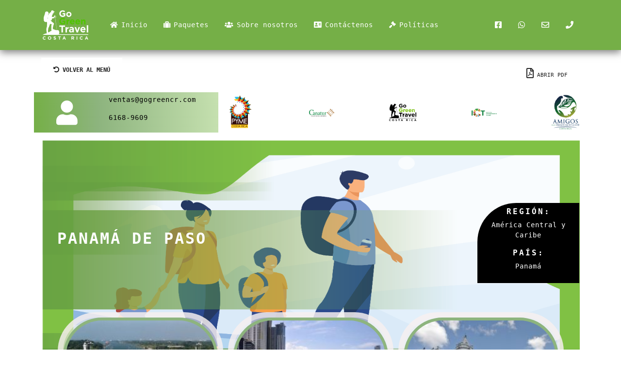

--- FILE ---
content_type: text/html; charset=UTF-8
request_url: https://ticosdeviaje.com/paquetes/catalogo/tour/paquete-a-panama
body_size: 7647
content:
<!DOCTYPE html>
<html lang="en">

<head>
			<!-- Google Tag Manager -->
		<script>
			(function(w, d, s, l, i) {
				w[l] = w[l] || [];
				w[l].push({
					'gtm.start': new Date().getTime(),
					event: 'gtm.js'
				});
				var f = d.getElementsByTagName(s)[0],
					j = d.createElement(s),
					dl = l != 'dataLayer' ? '&l=' + l : '';
				j.async = true;
				j.src =
					'https://www.googletagmanager.com/gtm.js?id=' + i + dl;
				f.parentNode.insertBefore(j, f);
			})(window, document, 'script', 'dataLayer', 'GTM-NMXDKN6');
		</script>
		<!-- End Google Tag Manager -->
		<meta charset="UTF-8">
		<title itemprop="name">Viaja a Panamá con Ticos de Viaje | Ticos de Viaje</title>
		<meta name="viewport" content="width=device-width, initial-scale=1.0">
		<meta name="author" content="" />
		<meta name="description" content="Encuentra aquí los paquetes de viajes más completos a Panamá, que cumplen con todas tus necesidades, hotel incluido, actividades turísticas y más.">
		<link rel="canonical" href="https://ticosdeviaje.com/paquetes/catalogo/tour/paquete-a-panama" />
		<meta name="twitter:title" content="Viaja a Panamá con Ticos de Viaje | Ticos de Viaje" />
		<meta name="twitter:description" content="Encuentra aquí los paquetes de viajes más completos a Panamá, que cumplen con todas tus necesidades, hotel incluido, actividades turísticas y más." />
		<meta name="twitter:card" content="Encuentra aquí los paquetes de viajes más completos a Panamá, que cumplen con todas tus necesidades, hotel incluido, actividades turísticas y más." />
		<meta property="og:url" content="https://ticosdeviaje.com/paquetes/catalogo/tour/paquete-a-panama" />
		<meta property="og:type" content="website" />
		<meta property="og:title" content="Viaja a Panamá con Ticos de Viaje | Ticos de Viaje" />
		<meta property="og:description" content="Encuentra aquí los paquetes de viajes más completos a Panamá, que cumplen con todas tus necesidades, hotel incluido, actividades turísticas y más." />
		<meta property="og:image" content="https://ticosdeviaje.com/paquetes/public/imagenes-paquetes/panama-econonico-1.jpg" />
	
	<!-- Colores globales -->
	<link rel="stylesheet" href="/paquetes/public/css/css_variables.css">

	<link rel="stylesheet" href="https://bootswatch.com/4/lux/bootstrap.min.css">
	<link rel="stylesheet" href="/paquetes/public/css/principal.css">
	<link rel="stylesheet" href="/paquetes/public/fontawesome/css/all.css">
	<!-- Link de libreria de datatables -->
	<link rel="stylesheet" type="text/css" href="https://cdn.datatables.net/w/bs4/dt-1.10.18/datatables.min.css" />
	<link rel="stylesheet" href="/paquetes/public/css/menu.css">
	<link rel="stylesheet" href="/paquetes/public/css/menu-responsive.css">

	<link rel="icon" type="image/png" sizes="16x16" href="/paquetes/public/img/favicon-16x16.png">
</head>

<body>
	<!-- Google Tag Manager (noscript) -->
	<noscript><iframe src="https://www.googletagmanager.com/ns.html?id=GTM-NMXDKN6" height="0" width="0" style="display:none;visibility:hidden"></iframe></noscript>
	<!-- End Google Tag Manager (noscript) -->
	<header>
		<div class="smm">
			<div class="container">
				<div class="smm__container js-smm-container">
					<h1 class="smm__logo-wrapper"><a href="/paquetes/catalogo"><img src="/paquetes/public/img/logo.png" alt="Logo" width="100"></a></h1>
					<button class="btn btn-default smm__toggle js-smm-toggle visible-xs-block visible-sm-block"><i class="fa fa-bars"></i></button>
					<nav class="smm__collapse">

													<ul class="smm__primary-menu">
								<li><a href="https://ticosdeviaje.com/"><i class="fa fa-home"></i>Inicio</a></li>
								<li><a href="/paquetes/catalogo"><i class="fa fa-suitcase"></i>Paquetes</a></li>
								<li><a href="/paquetes/nosotros"><i class="fa fa-users"></i>Sobre nosotros</a></li>
								<li><a href="/paquetes/contactenos"><i class="fa fa-address-card"></i>Contáctenos</a></li>
								<li><a href="/paquetes/politicas"><i class="fa fa-gavel"></i>Políticas</a></li>
							</ul>
							<ul class="smm__secondary-menu">
								<li><a href="https://www.facebook.com/TicosdeViaje/" target="_blank" ><i class="fab fa-facebook-square"></i></a></li>
								<li><a href="https://api.whatsapp.com/send?phone=50661689609&text=Consulta%sobre%un%paquete" target="_blank"><i class="fab fa-whatsapp"></i></a></li>
								<li><a href="mailto:ventas@gogreencr.com" target="_blank"><i class="far fa-envelope"></i></a></li>
								<li><a href="tel:+50622587878" target="_blank"><i class="fas fa-phone"></i></a></li>
							</ul>
												</nav>
				</div>
			</div>
		</div>
	</header>

	<div class="container">
		<div class="row">
			<!-- <div class="col-sm-1"></div> -->
			<div class="col-sm-12">
				<link rel="stylesheet" href="/paquetes/public/css/paquete.css">
<link rel="stylesheet" href="/paquetes/public/dist/owlcorousel/owl.carousel.css">
<link rel="stylesheet" href="/paquetes/public/dist/owlcorousel/owl.theme.default.min.css">
<link rel="stylesheet" href="https://cdnjs.cloudflare.com/ajax/libs/bootstrap-datepicker/1.9.0/css/bootstrap-datepicker.min.css">
<!-- Botones para volver y imprimir -->
<div class="form-row">
    <div class="col">
        <div class="btn-volver mt-3">
            <button class="btn btn-secondary btm-sm" id="btnVolver"><i class="fas fa-undo-alt"></i> Volver al menú</button>
        </div>
    </div>
    <div class="col">
        <div class="doc-word mt-1">
            <form class="form-work" target="_blank" action="/paquetes/Catalogo/exportarDoc" method="post">
                <input hidden type="text" name="id_paquete" value="103">
                <button type="submit" class="btn btn-secondary btm-sm"><i class="far fa-file-pdf"></i><small> Abrir PDF</small></button>
            </form>
        </div>
    </div>
</div>
<div class="header">
    <div class="row">
        <div class="col-sm-5 col-md-5 col-lg-4 hd-datos">
            <div class="flex-container">
                <i class="fas fa-user"></i>
            </div>
            <div class="flex-container">
                <p>ventas@gogreencr.com</p>
                <p>6168-9609</p>
            </div>
        </div>
        <div class="col-sm-7 col-md-7 col-lg-8  hd-imgs">
            <img src="/paquetes/public/img/logo-meic.png" alt="meic">
            <img src="/paquetes/img/logo-canatur.png" alt="canatur">
            <img src="/paquetes/img/gogreen.jpg" alt="gogreen">
            <img src="/paquetes/img/logo-ict.png" alt="ict">
            <img src="/paquetes/img/logo-adlpn.png" alt="adlpn">
        </div>
    </div>
</div>

<div class="fondo-principal mt-3">

    <h1>Panam&aacute; de Paso</h1>

    <div class="descript-destino">
        <h5>Región: </h5>
        <p>América Central y Caribe </p>
        <h5>País:</h5>
        <p>Panamá</p>
    </div>

    <!-- Carucel -->
    <div class="row carousel">
        <div class="col-sm-12">
            <div class="owl-carousel owl-theme">
                                    <div class="item-img">
                        <img class="imagen-carousel" src="/paquetes/public/imagenes-paquetes/124-1773-ciudad-de-panama.jpg" alt="124-1773-ciudad-de-panama.jpg">
                    </div>
                                    <div class="item-img">
                        <img class="imagen-carousel" src="/paquetes/public/imagenes-paquetes/124-1773-casco-antiguo.jpg" alt="124-1773-casco-antiguo.jpg">
                    </div>
                                    <div class="item-img">
                        <img class="imagen-carousel" src="/paquetes/public/imagenes-paquetes/124-1773-calzada-de-amador-(cuaseway).jpg" alt="124-1773-calzada-de-amador-(cuaseway).jpg">
                    </div>
                                    <div class="item-img">
                        <img class="imagen-carousel" src="/paquetes/public/imagenes-paquetes/124-1773-canal-de-panama.jpg" alt="124-1773-canal-de-panama.jpg">
                    </div>
                            </div>
        </div>
    </div>
</div>

<div class="titulos text-center">
    <div class="row">
        <div class="col-sm-6">
            <div class="linea-negra">
                <h3>DESTINOS TURÍSTICOS:</h3>
            </div>
            <div class="pais-destinos mt-3">
                                    <h3>Panamá</h3>
                    <h4>PAÍS: Panamá</h4>
                            </div>
        </div>
        <div class="col-sm-6">
            <div class="linea-negra">
                <h3>FECHAS DE VIAJE:</h3>
            </div>
            <div class="fechas mt-3">
                <h3>FECHA DE INICIO:</h3>
                <h4>2023-12-01</h4>
                <h3>FECHA FIN:</h3>
                <h4>2024-11-30</h4>
            </div>
        </div>
    </div>
</div>

<hr>

<div class="incluye fondo-trans p-3">
    <h3 class="titulo" style="width: 10em;">INCLUYE:</h3>
    <br>
    <div class="texto"><ul><li>Traslados aeropuerto - hotel - aeropuerto</li><li>01 noche de alojamiento en el hotel elegido</li><li>Desayunos diarios</li><li>Traslado de cortesía para compras en Multiplaza (sólo 1 vía)</li><li>Impuestos</li></ul></div>
</div>

<div class="no-incluye p-3">
    <h3 class="titulo" style="width: 11em;">NO INCLUYE:</h3>
    <br>
    <div class="texto"><ul><li>Boletos aéreos e impuestos aeroportuarios (*)</li><li>Asistencia al viajero (*)</li><li>Impuestos y servicios no mencionados.</li><li>Propinas.</li></ul><p>(*) Estos servicios son opcionales, si desea cotizarlos por favor contáctenos.</p></div>
</div>

<div class="programa-descriptivo fondo-trans p-3">
    <h3 class="titulo" style="width: 73%">PROGRAMA DESCRIPTIVO:</h3>
    <br>
    <div class="texto">
                    <br>
            <p>Día 1 Panam&aacute;: </p>
            <p>Recepción a su llegada al aeropuerto y traslado al hotel elegido. Alojamiento.</p>                    <br>
            <p>Día 2 Panam&aacute;: </p>
            <p>Desayuno en el hotel. Traslado de cortesía para compras en Multiplaza. Es uno de los centros comerciales más grandes y lujosos de la Ciudad de Panamá y también están las tiendas más exclusivas. A la hora oportuna, traslado al aeropuerto para abordar su vuelo de regreso a casa o conexión a otro destino.&nbsp;</p>            </div>
</div>

<div class="atractivos p-3">
    <h3 class="titulo" style="width: 11em;">ATRACTIVOS:</h3>
    <br>
    <div class="texto">
                    <h4>Ciudad de Panam&aacute;</h4>
            <p>Es la capital de la República de Panamá, de la provincia de Panamá y cabecera del distrito homónimo. Es la ciudad más grande y poblada del país, alcanzando oficialmente los 880 691 habitantes dentro de su municipio y 1 446 792 habitantes en su área metropolitana. Está localizada a orillas del golfo de Panamá, en el océano Pacífico, al este de la desembocadura del Canal de Panamá.</p>                    <h4>Casco Antiguo</h4>
            <p>El Casco Antiguo de Panamá, también conocido como Casco Viejo, es uno de esos lugares que llama mucho la atención tanto a los residentes como a los turistas que visitan Panamá. Este mágico lugar, encierra una gran cantidad de historia y de lugares fascinantes, que definitivamente no debes quedarte sin conocer.<br>Catalogada como una de las Top 10 mejores cosas para hacer en Ciudad de Panamá, visitar el Casco Antiguo te permitirá disfrutar de hermosos paisajes y de una oferta gastronómica que es considerada como una de las más amplias de la región, por su diversidad y mezcla.</p>                    <h4>Calzada de Amador (Cuaseway)</h4>
            <p>Construido en 1913, con rocas excavadas del Corte Culebra durante la construcción del Canal de Panamá, La Calzada de Amador une a la ciudad de Panamá con cuatro islas: Naos, Perico, Culebra y Flamenco. El sitio formaba parte de un conjunto militar estadounidense llamado “Fuerte Amador”, establecido para proteger la entrada al Canal de Panamá. Actualmente pueden observarse algunos de los vestigios de las instalaciones militares en dichas islas.</p>                    <h4>Canal de Panam&aacute;</h4>
            <p>Canal de Panamá. Canal de navegación, ubicado en Panamá, en el punto más angosto del Istmo de Panamá, entre el Mar Caribe y el Océano Pacífico. Inaugurado el 15 de agosto de 1914, ha acortado el tiempo de comunicación marítima interoceánica. Proporciona una vía de tránsito corta y relativamente barata. Estados Unidos y China son los principales usuarios del Canal.</p>            </div>
</div>

<hr>

<div class="precios  fondo-trans p-3">
    <h3 class="titulo" style="width: 10em;">PRECIOS:</h3>
            <br>
        <div class="texto">
            <h4>
                Lujo            </h4>
            <p>Sencillo ----- $285</p>
            <p>Doble ----- $188</p>
            <p>Triple ----- $174</p>
            <p>Niños ----- $126(3-11 años)</p>
        </div>
            <br>
        <div class="texto">
            <h4>
                Superior            </h4>
            <p>Sencillo ----- $244</p>
            <p>Doble ----- $168</p>
            <p>Triple ----- $155</p>
            <p>Niños ----- $121(3-11 años)</p>
        </div>
            <br>
        <div class="texto">
            <h4>
                Turista            </h4>
            <p>Sencillo ----- $223</p>
            <p>Doble ----- $134</p>
            <p>Triple ----- $151</p>
            <p>Niños ----- $121(3-11 años)</p>
        </div>
    </div>

<div class="condiciones p-3">
    <h3 class="titulo" style="width: 75%;">CONDICIONES GENERALES:</h3>
    <br>
    <div class="texto"><ul><li>Precios por persona en dólares americanos.</li><li>Suplemento pasajero viajando solo $35</li><li>Mínimo 2 pasajeros viajando juntos.</li><li>Traslados y excursiones en servicio compartido.</li><li>Puede aplicar suplemento en servicio de traslados, para vuelos llegando o saliendo en horarios nocturnos.</li><li>El traslado de cortesía a Multiplaza, se brindará dependiendo de la hora de salida del vuelo.</li><li>Trámites migratorios y requisitos sanitarios, son responsabilidad de cada pasajero.</li><li>Precios no aplican para temporada alta, fechas festivas o eventos especiales, tanto en país de origen como en destino.</li><li>Precios sujetos a disponibilidad y cambios sin previo aviso.</li><li>Otras restricciones pueden aplicar.</li></ul></div>
</div>


<!-- Boton de contactar -->
<div class="row boton-contactar">
    <div class="col-sm-12">
        <button id="btnContactar" type="button" class="btn btn-primary btn-lg btn-block mt-5">
            <h3>Contactar</h3>
        </button>
        <br>
    </div>
</div>

<!-- Formulario de contacto -->
<div class="modal" id="modal-cliente" tabindex="-1" role="dialog">
    <div class="modal-dialog" role="document">
        <!-- Modal content-->
        <div class="modal-content">
            <div class="modal-header">
                <button type="button" class="close" data-dismiss="modal">&times;</button>
                <h4 class="modal-title2">Panam&aacute; de Paso</h4>
            </div>
            <div class="modal-body2">
                <!-- Formulario de cliente -->
                <form class="form-cliente">
                    <div hidden class="datos-paquete">
                        <input type="text" id="idPaquete" name="idPaquete" value="103">
                    </div>
                    <div class="input-group mb-3">
                        <div class="input-group-prepend">
                            <span class="input-group-text"><i class="far fa-user"></i></span>
                        </div>
                        <input type="text" class="form-control" id="nombre" name="nombre" required placeholder="nombre + apellido">
                    </div>

                    <div class="input-group mb-3">
                        <div class="input-group-prepend">
                            <span class="input-group-text"><i class="fas fa-phone-alt"></i></span>
                        </div>
                        <input type="number" class="form-control" required id="telefono" name="telefono" pattern="[0-9]{9}" placeholder="teléfono" value="">
                    </div>

                    <div class="input-group mb-3">
                        <div class="input-group-prepend">
                            <span class="input-group-text">@</span>
                        </div>
                        <input type="email" class="form-control" required placeholder="Correo electrónico" id="correo" name="correo" value="" pattern="[a-zA-Z0-9_]+([.][a-zA-Z0-9_]+)*@[a-zA-Z0-9_]+([.][a-zA-Z0-9_]+)*[.][a-zA-Z]{1,5}">
                    </div>

                    <div class="form-row">
                        <div class="col-6">
                            <label for="adultos" class="input-group-text">Adultos > 18</label>
                            <input type="number" class="form-control" required id="adultos" name="adultos" min="0" pattern="^[0-9]+" placeholder="cantidad" value="0">
                        </div>

                        <div class="col-6">
                            <label for="adultos" class="input-group-text">Niños > 12</label>
                            <input type="number" class="form-control" required id="ninos" name="ninos" min="0" pattern="^[0-9]+" placeholder="cantidad" value="0">
                        </div>

                        <div class="col-6 mt-3">
                            <label for="adultos" class="input-group-text">Infantes < 2</label> <input type="number" class="form-control" min="0" pattern="^[0-9]+" id="infantes" name="infantes" required placeholder="cantidad" value="0">
                        </div>
                    </div>

                    <div class="row mt-3">
                        <div class="col-sm-6">
                            <div class="form-group">
                                <label class="input-group-text">Fecha Llegada</label>
                                <input type="date" class="form-control" required id="fechaLlegada" name="fechaLlegada" placeholder="fecha" value="">
                            </div>
                        </div>
                        <div class="col-sm-6">
                            <div class="form-group">
                                <span class="input-group-text">Fecha Salida</span>
                                <input type="date" class="form-control" required id="fechaSalida" name="fechaSalida" placeholder="fecha" value="">
                            </div>
                        </div>
                    </div>

                    <div class="form-group mb-3">
                        <label for="exampleTextarea" class="input-group-text"><span>Comentarios</span></label>
                        <br>
                        <textarea class="form-control" id="comentarios" name="comentarios" rows="4"></textarea>
                    </div>
                    <input type="submit" id="btnFormulario" class="btn btn-primary" value="Enviar">
                    <button type="button" class="btn btn-default" data-dismiss="modal">Cerrar</button>
                </form>
                <br>
                <div class="spiner-carga text-center mt-2">
                    <i class='fas fa-spinner fa-pulse' style='font-size:40px;color:#3ea404'></i>
                </div>
                <br>
            </div>
            <div class="modal-footer">
                <div class="" style="padding: 10px">
                    <a style="color:#3b5998 ; font-size:25px" href="https://www.facebook.com/TicosdeViaje/" target="_blank"><i class="fab fa-facebook-square"></i></a>
                    <a style="color:#00bb2d ; font-size:25px" href="https://api.whatsapp.com/send?phone=50661689609&text=Consulta%sobre%un%paquete" target="_blank"><i class="fab fa-whatsapp"></i></a>
                    <a style="color:gray; font-size:25px" href="mailto:ventas@gogreencr.com" target="_blank"><i class="far fa-envelope"></i></a>
                    <a style="color:blue; font-size:25px" href="tel:+50622587878" target="_blank"><i class="fas fa-phone"></i></a>
                </div>
            </div>
        </div>
    </div>
</div>

<!-- Col 8 cierre -->
</div>
<!-- <div class="col-sm-1"></div> -->

<!--row-->
</div>
<!--container-->
</div>

<footer class="footer text-center">
  <div class="container">
    <div class="row">
      <div class="col-md-4 mt-5">
        <a style="color:black" href="https://api.whatsapp.com/send?phone=50661689609&text=Consulta%sobre%un%paquete" target="_blank"><i class="fab fa-whatsapp"></i> 6168-9609</a><br>
        <a style="color:black" href="tel:+50622587878" target="_blank"><i class="fas fa-phone-alt"></i> 2258-7878 / 2258-2828</a><br>
        <a style="color:black" href="mailto:ventas@gogreencr.com" target="_blank"><i class="far fa-envelope"></i> ventas@gogreencr.com</a><br>
        <a style="color:black" href="ventasgogreencr@hotmail.com" target="_blank"><i class="fab fa-skype"></i> ventasgogreencr@hotmail.com</a><br>
      </div>
      <div class="col-md-8 mt-4">
        <img src="/paquetes/public/img/logo-meic.png" alt="meic">
        <img src="/paquetes/img/logo-canatur.png" alt="canatur">
        <img src="/paquetes/img/logo-ict.png" alt="ict">
        <img src="/paquetes/img/logo-adlpn.png" alt="adlpn">
      </div>
    </div>

    <div class="row">
      <div class="col-md-12">
        <div class="footer-copyright text-center py-3"> ©2026 Copyright:          <a href="https://ticosdeviaje.com/paquetes/"> ticosdeviajes/paquetes.com</a>
          <!-- <div class="mt-5">Imagenes hechas por <a href="https://www.flaticon.com/authors/freepik" title="Freepik">Freepik</a> de <a href="https://www.flaticon.com/" title="Flaticon">www.flaticon.com</a></div> -->
        </div>
      </div>
    </div>
  </div>
</footer>

<!-- <div class="footer">Pie de página</div> -->
<script src="https://code.jquery.com/jquery-3.4.1.min.js" integrity="sha256-CSXorXvZcTkaix6Yvo6HppcZGetbYMGWSFlBw8HfCJo=" crossorigin="anonymous"></script>
<script src="https://cdnjs.cloudflare.com/ajax/libs/popper.js/1.14.7/umd/popper.min.js" integrity="sha384-UO2eT0CpHqdSJQ6hJty5KVphtPhzWj9WO1clHTMGa3JDZwrnQq4sF86dIHNDz0W1" crossorigin="anonymous"></script>
<script src="https://stackpath.bootstrapcdn.com/bootstrap/4.3.1/js/bootstrap.min.js" integrity="sha384-JjSmVgyd0p3pXB1rRibZUAYoIIy6OrQ6VrjIEaFf/nJGzIxFDsf4x0xIM+B07jRM" crossorigin="anonymous"></script>
<!-- libreria de datable -->
<script type="text/javascript" src="https://cdn.datatables.net/w/bs4/dt-1.10.18/datatables.min.js"></script>
<script type="text/javascript" src="/paquetes/public/js/menu.js"></script>
<script src="https://unpkg.com/sweetalert/dist/sweetalert.min.js"></script>

</body>

</html><script src="/paquetes/public/js/paqueteCatalogo.js"></script>
<script src="/paquetes/public/js/contactenos.js"></script>
<script src="/paquetes/public/dist/owlcorousel/owl.carousel.js"></script>

<!-- cdn de datapicker -->
<script src="https://cdnjs.cloudflare.com/ajax/libs/bootstrap-datepicker/1.9.0/js/bootstrap-datepicker.min.js"></script>

--- FILE ---
content_type: text/css
request_url: https://ticosdeviaje.com/paquetes/public/css/css_variables.css
body_size: -193
content:
:root {
    --color-pri: #75af47;
    --color-sec: #8db47e;
  }
/* el viejo */
  /* 5E1419 */

--- FILE ---
content_type: text/css
request_url: https://ticosdeviaje.com/paquetes/public/css/principal.css
body_size: 1262
content:
/* @import url("https://fonts.googleapis.com/css?family=Roboto+Mono&display=swap"); */
body {
  background-image: url("/paquetes/public/img/avion.png");
  background-repeat: no-repeat;
  background-position: 100% 50%;
  background-attachment: fixed;
  color: #000 !important;
  font-family: "Roboto Mono", monospace;;
}

form {
  width: 80%;
  margin: auto;
  margin-top: 25px;
}

table {
  color: black !important;
  animation-name: fadeInOpacity;
  animation-iteration-count: 1;
  animation-timing-function: ease-in;
  animation-duration: 1.3s;
}

/* Scrollbar */

/* width */

::-webkit-scrollbar {
  width: 14px;
}

/* Track */

::-webkit-scrollbar-track {
  box-shadow: inset 0 0 5px grey;
  border-radius: 10px;
}

/* Handle */

::-webkit-scrollbar-thumb {
  background: var(--color-pri);
  border-radius: 10px;
}

/* Handle on hover */

::-webkit-scrollbar-thumb:hover {
  background: var(--color-sec);
}

/* fin scrollbar */

.btnInline {
  display: inline-block;
  font-size: 20px !important;
}

.card {
  background-color: rgba(255, 255, 255, 0.92) !important;
  width: 100%;
  margin: auto;
  color: #000;
  margin-top: 3%;
}

.logo {
  width: 100px;
}

.navbar-dark {
  background-color: var(--color-sec) !important;
}

.ver {
  cursor: pointer;
}

table {
  width: 100%;
}

a {
  color: green;
}

footer {
  color: #000;
  position: relative;
  left: 0;
  bottom: 0;
  height: 35%;
  width: 100%;
  background-color: #cdcccc;
  margin-top: 3%;
  padding: 5px;
}

footer img {
  width: 110px;
  border-radius: 15px;
  margin: 0 15px;
}

.form-login {
  width: 500px;
  text-align: center;
}

/* Icono del login */

.form-login .fa-user-tie:before {
  font-size: 8vh;
}

.btn-formularios {
  width: 130px;
}

.btn-agregar {
  width: 250px;
  margin: auto;
}

label {
  font-weight: 600;
}

.btn-menu {
  margin-right: 60%;
}

.btn-menu a {
  color: white;
}

.menu-imagenes {
  display: block;
  margin-bottom: 10px;
  margin-top: 15px;
  color: black;
}

.menu-cuadros {
  opacity: 1;
  animation-name: fadeInOpacity;
  animation-iteration-count: 1;
  animation-timing-function: ease-in;
  animation-duration: 1.5s;
  border-radius: 83px 83px 83px 83px;
  -moz-border-radius: 83px 83px 83px 83px;
  -webkit-border-radius: 83px 83px 83px 83px;
  border: 4px solid var(--color-sec);;
  background-color: #ffffff;
  padding: 1%;
  width: 80%;
  margin: auto;
}

.menu-cuadros:hover {
  /* background: radial-gradient(rgba(94, 20, 20, 0) 5%, rgba(94, 35, 20, 0.06235997817095584) 15%, rgba(206, 206, 206, 1) 60%); */
  background: linear-gradient(
    90deg,
    rgba(94, 20, 20, 0) 0%,
    rgba(94, 35, 20, 0.06235997817095584) 35%,
    rgba(206, 206, 206, 1) 100%
  );
}

.menu-cuadros a {
  color: black;
}

.menu-cuadros a:link:active,
a:visited:active {
  color: var(--color-pri);
}

.img-principales {
  width: 250px;
  height: 170px;
  margin: auto;
}

.info-paquete {
  /* border-bottom: 1px solid #5e1419 !important; */
  padding-bottom: 35px;
}

/* Opciones del menu para agregar precios, rutas y atractivos */

.cuadro_menu2 {
  animation-name: fadeInOpacity;
  animation-iteration-count: 1;
  animation-timing-function: ease-in;
  animation-duration: 1.5s;
}

.menu-2 {
  margin-top: 7.5%;
}

/* **Parte del menu de paquetes para hacer un switch de activo y inactivo******************************************* */

.switch {
  position: relative;
  display: inline-block;
  width: 60px;
  height: 34px;
}

.switch input {
  display: none;
}

.slider {
  position: absolute;
  cursor: pointer;
  top: 0;
  left: 0;
  right: 0;
  bottom: 0;
  background-color: #ccc;
  -webkit-transition: 0.4s;
  transition: 0.4s;
}

.slider:before {
  position: absolute;
  content: "";
  height: 26px;
  width: 26px;
  left: 4px;
  bottom: 4px;
  background-color: white;
  -webkit-transition: 0.4s;
  transition: 0.4s;
}

input:checked + .slider {
  background-color: var(--color-pri);
}

input:focus + .slider {
  box-shadow: 0 0 1px var(--color-pri);
}

input:checked + .slider:before {
  -webkit-transform: translateX(26px);
  -ms-transform: translateX(26px);
  transform: translateX(26px);
}

/* *********************Parte del menu para hacer un switch******************************************* */

.ajustes {
  width: 200px;
}

/* Esto permite que en los modal la x con el titulo se acomoden mejor */

.modal-header {
  display: block !important;
}

/***********************************************************************/

/* Vista Nosotros */

.nosotros {
  padding: 10px;
  margin: 10px;
}

.nosotros h4 {
  color: var(--color-pri);
  font-weight: bold;
}

.nosotros p {
  text-align: justify;
}

.nosotros .banner img {
  width: 70%;
  border: 2px;
  border-radius: 25px;
}

.iconos-negros {
  color: black !important;
}

.iconos-azules {
  color: #3a559f !important;
}

.iconos-verdes {
  color: green !important;
}

.mapa {
  width: 100%;
  height: 475px;
  border: 2px;
  border-radius: 25px;
}

/* ******************************************************************** */

@media screen and (max-width: 991px) {
  /* Icono de salir */
  .fa-sign-out-alt {
    font-size: 5vh;
    padding-left: 0px;
  }
}

@media screen and (max-width: 780px) {
  footer {
    height: 59%;
  }
  footer img {
    padding: 5px;
    margin: 0 5px;
    width: 100px;
  }
  .form-login {
    width: 95%;
  }
  .menu-cuadros {
    width: 80%;
  }
  .img-principales {
    width: 90%;
    /* height: 50%; */
  }
  /* Hace mas pequeños los botones de la tabla */
  .botones-tabla .btn {
    width: 30%;
    text-align: center;
  }
  .nosotros .banner img {
    width: 100%;
    border: 2px;
    border-radius: 25px;
  }
  .mapa {
    height: 300px;
  }
}

/* Efecto para aparecer imagenes principales */

@keyframes fadeInOpacity {
  0% {
    opacity: 0;
  }
  100% {
    opacity: 1;
  }
}


--- FILE ---
content_type: text/css
request_url: https://ticosdeviaje.com/paquetes/public/css/menu.css
body_size: 437
content:
html,
body {
  height: 100%;
}

body {
  font-family: "Open Sans", sans-serif;
}

.smm {
  position: relative;
  width: 100%;
  top: 0;
  left: 0;
  background-color: var(--color-pri);
  box-shadow: 0 5px 15px rgba(0, 0, 0, 0.5);
}

.smm ul {
  margin: 0;
  padding: 0;
  list-style: none;
}

.smm li {
  display: inline-block;
  position: relative;
}

.smm li > a {
  display: block;
  position: relative;
  padding: 6px 12px;
  /* color: rgba(255, 255, 255, 0.5) !important; */
  color: white !important;
}

.smm li > a:focus,
.smm li > a:hover {
  color: #fff;
  text-decoration: none;
}

.smm__container {
  display: flex;
  align-items: center;
  justify-content: space-between;
  padding: 15px 0;
  transition: background 0.4s ease, padding 0.4s ease;
}

.smm__logo-wrapper {
  margin: 0;
  transition: margin 0.4s ease;
}

.smm__toggle {
  border-radius: 0;
  border-color: #999;
  display: none;
  color: white;
}

.smm__toggle:focus,
.smm__toggle:hover,
.smm__toggle:active,
.smm__toggle:active:hover {
  color: #333;
  background-color: #fff;
  border-color: #999;
  box-shadow: none;
  outline: none;
}

.smm__collapse {
  display: flex;
  align-items: center;
  justify-content: space-between;
  flex-grow: 1;
  padding-left: 30px;
}

.smm__primary-menu li > a:after {
  content: "";
  position: absolute;
  height: 2px;
  right: 12px;
  bottom: 4px;
  left: 12px;
  background-color: #3ea404;
  transform: scale(0, 1);
  transition: transform 0.25s ease;
}

.smm__primary-menu li:focus > a:after,
.smm__primary-menu li:hover > a:after {
  transform: scale(1, 1);
}

.smm__primary-menu li > a > .fa {
  margin-right: 6px;
}

.smm__secondary-menu li:before {
  content: "";
  position: absolute;
  top: 0;
  right: 0;
  bottom: 0;
  left: 0;
  border-radius: 3px;
  transform: scale(0);
  transition: transform 0.25s ease;
}

.smm__secondary-menu li:nth-child(1):before {
  background-color: #3a559f;
}

.smm__secondary-menu li:nth-child(2):before {
  background-color: #3ea404;
}

.smm__secondary-menu li:nth-child(3):before {
  background-color: #55acee;
}

.smm__secondary-menu li:nth-child(4):before {
  background-color: #0077b5;
}

.smm__secondary-menu li:focus:before,
.smm__secondary-menu li:hover:before {
  transform: scale(1);
}

.smm__secondary-menu li:focus > a,
.smm__secondary-menu li:hover > a {
  color: #fff;
}

.smm__secondary-menu li > a {
  font-size: 1.142em;
  transition: color 0.25s ease;
}

ul li ul {
  visibility: hidden;
  opacity: 0;
  min-width: 5rem;
  position: relative;
  transition: all 0.5s ease;
  margin-top: 1rem;
  left: 0;
  display: none;
}

ul li:hover > ul,
ul li ul:hover {
  visibility: visible;
  opacity: 1;
  display: block;
}

ul li ul li {
  clear: both;
  width: 100%;
  border-top: 2px solid;
  border-bottom: 1px solid;
  /* border-right: 0.5px solid;
  border-left: 0.5px solid; */
  padding: 5px;
}

ul li ul li > a {
  color: black !important;
}

li:focus-within a {
  outline: none;
}

.dropdown,
.dropup {
  position: absolute;
  background-color: #f2f2f2;
  justify-items: center;
  align-items: center;
  text-align: center;
  width: 150px;
  z-index: 2;
}

.dropdown li a {
  color: black !important;
}

.btn-salir {
  display: flex;
  justify-items: center;
  align-items: center;
  text-align: center;
  width: 150px;
}


--- FILE ---
content_type: text/css
request_url: https://ticosdeviaje.com/paquetes/public/css/menu-responsive.css
body_size: 68
content:
@media (max-width: 1199px) {
  main {
    padding: 100px 0 20px;
  }
  .smm__container {
    padding: 10px 0;
  }
  .smm__container--open {
    position: relative;
    justify-content: center;
    flex-direction: column;
    width: 100%;
    height: 100vh;
    top: 0;
    left: 0;
    overflow-y: auto;
    padding: 65px 65px 15px;
    background-color: var(--color-pri);
  }
  .smm__container--open .smm__collapse {
    display: block;
    flex-grow: 0;
    padding-left: 0;
  }
  .smm__container--open .smm__logo-wrapper {
    margin-bottom: 15px;
    text-align: center;
  }

  .smm__toggle {
    display: block;
  }

  .smm__toggle--open {
    position: fixed;
    top: 15px;
    right: 15px;
  }
  .smm__toggle--open > .fa:before {
    content: "\f00d";
  }
  .smm__collapse {
    display: none;
  }
  .smm__primary-menu {
    display: flex;
    align-items: center;
    justify-content: center;
    flex-direction: column;
  }
  ul.smm__primary-menu {
    margin-bottom: 30px;
  }
  .smm__primary-menu li > a {
    padding: 10px 12px;
  }
  .smm__secondary-menu {
    text-align: center;
  }
  .dropdown,
  .dropup {
    position: relative;
    background-color: transparent;
    width: 100%;
    border: none;
  }
  ul li ul li {
    clear: both;
    width: 100%;
    border-top: none;
    padding: 5px;
  }
  ul li ul li > a {
    color: rgba(255, 255, 255, 0.5) !important;
  }
  .smm__secondary-menu li:nth-child(1):before {
    background-color: var(--color-sec);
  }
}

@media (max-width: 991px) and (max-height: 479px) {
  .smm__container--open {
    justify-content: flex-start;
  }
}


--- FILE ---
content_type: text/css
request_url: https://ticosdeviaje.com/paquetes/public/css/paquete.css
body_size: 1197
content:
/* @import url("https://fonts.googleapis.com/css?family=Roboto+Mono&display=swap"); */
body {
  font-family: "Roboto Mono", monospace;
  background-image: none;
}

.numberCircle {
  border-radius: 50%;
  width: 40px;
  height: 40px;
  display: block;
  float: left;
  border: 2px solid #000000;
  color: #000000;
  text-align: center;
  margin-right: 5px;
}

.doc-word {
  text-align: right;
}

.doc-word i {
  font-size: 20px;
  cursor: pointer;
}

.doc-word button {
  border-radius: 30px;
  background-color: transparent !important;
}

.form-work {
  width: 100%;
}

.boton-contactar {
  margin-top: 30px;
  margin-bottom: 50px;
}

.fa-circle {
  font-size: 10px !important;
}

input::-webkit-outer-spin-button,
input::-webkit-inner-spin-button {
  -webkit-appearance: none;
  margin: 0;
}

/* Firefox */
input[type="number"] {
  -moz-appearance: textfield;
}

.form-control {
  border: 1px solid #ced4da !important;
}

.spiner-carga {
  display: none;
}

.card {
  width: 100%;
  -webkit-box-shadow: 1px 3px 25px -6px rgba(117, 175, 71, 1);
  -moz-box-shadow: 1px 3px 25px -6px rgba(117, 175, 71, 1);
  box-shadow: 1px 3px 25px -6px rgba(117, 175, 71, 1);
  border-radius: 29px 29px 29px 29px;
  -moz-border-radius: 29px 29px 29px 29px;
  -webkit-border-radius: 29px 29px 29px 29px;
}

.btn-outline-danger {
  color: #5e1419;
  border-color: #5e1419;
}

.btn-outline-danger:hover {
  background-color: var(--color-pri);
  border-color: var(--color-pri);
}

a:link,
a:visited {
  text-decoration: none;
  cursor: pointer;
}

a:link:active,
a:visited:active {
  color: var(--color-pri);
}

.table {
  width: 100%;
  border-collapse: collapse;
}

.table td,
.table th {
  padding: 12px 15px;
  text-align: center;
  font-size: 16px;
}

.table th {
  background-color: #dde7e4;
  color: #000000;
}

.table tbody tr:nth-child(even) {
  background-color: #dde7e4;
}

hr {
  width: 100%;
}

/* Lo nuevo */
h3 {
  color: var(--color-sec);
}

h4 {
  color: black;
}

.header {
  margin-top: 10px;
}
.header .hd-datos {
  background: rgb(117, 175, 71);
  background: linear-gradient(
    90deg,
    rgba(117, 175, 71, 1) 0%,
    rgba(141, 180, 126, 1) 35%,
    rgba(197, 224, 175, 1) 100%
  );
  display: flex;
  flex-flow: row wrap;
  /* Then we define how is distributed the remaining space */
  justify-content: space-around;
  align-items: center;
}

.header .hd-datos .fa-user {
  color: white;
  font-size: 50px;
}

.header .hd-imgs {
  display: flex;
  flex-direction: row-reverse;
  flex-flow: row wrap;
  justify-content: space-between;
  align-items: center;
}

.header .hd-imgs img {
  width: 60px;
}

.fondo-principal {
  background-image: url("/paquetes/public/img/fondo-paq.png");
  background-repeat: no-repeat;
  background-size: 100% 100%;
  background-attachment: cover;
  width: 100%;
  padding: 3%;
}

.fondo-principal h1 {
  color: white;
  top: 150px;
  position: relative;
}

.descript-destino {
  border-radius: 80px 0px 0px 0px;
  -moz-border-radius: 80px 0px 0px 0px;
  -webkit-border-radius: 80px 0px 0px 0px;
  border: 0px solid #000000;
  width: 210px;
  background-color: black;
  color: white;
  padding: 8px;
  position: relative;
  left: 83%;
  top: 50px;
  text-align: center;
}
.descript-destino h5 {
  color: white;
}

.carousel {
  top: 110px;
}

.item-img {
  border-radius: 80px 80px 80px 80px;
  -moz-border-radius: 80px 80px 80px 80px;
  -webkit-border-radius: 80px 80px 80px 80px;
  border: 11px solid rgba(247, 241, 241, 0.6);
  background-color: rgba(247, 241, 241, 0.6);
}

.imagen-carousel {
  width: 100%;
  height: 225px;
  border-radius: 80px 80px 80px 80px;
  -moz-border-radius: 80px 80px 80px 80px;
  -webkit-border-radius: 80px 80px 80px 80px;
  border: 6px solid var(--color-sec);
  background-color: var(--color-sec);
}

.owl-dots {
  display: block !important;
}

.titulos {
  margin-top: 90px;
}

.titulos .col-sm-6 {
  padding-right: 0px !important;
  padding-left: 0px !important;
}

.linea-negra {
  background-color: black;
  padding: 12px;
  color: var(--color-sec);
}

.fondo-trans {
  background: rgb(220, 237, 206);
  background: linear-gradient(
    90deg,
    rgba(220, 237, 206, 1) 0%,
    rgba(255, 255, 255, 1) 84%,
    rgba(255, 255, 255, 1) 100%
  );
}

.titulo {
  background-color: black;
  padding: 12px;
  border-radius: 0px 200px 0px 0px;
  -moz-border-radius: 0px 200px 0px 0px;
  -webkit-border-radius: 0px 200px 0px 0px;
  border: 0px solid #000000;
}

.texto {
  padding-left: 10%;
  font-weight: bold;
}

.img-mapa {
  width: 300px;
  height: 200px;
}

/* Si existe una tabla en movil se va ver vertical */
@media (max-width: 992px) {
  .table thead {
    display: none;
  }
  .table .table tbody,
  .table tr,
  table td {
    display: block;
    width: 100%;
  }
  .table tr {
    margin-bottom: 15px;
  }
  .table td {
    text-align: center;
    padding-left: 50%;
    text-align: right;
    position: relative;
  }
  .table td::before {
    content: attr(data-label);
    position: absolute;
    left: 0;
    width: 50%;
    padding-left: 15px;
    font-size: 15px;
    font-weight: bold;
    text-align: left;
  }

  .descript-destino {
    left: 70%;
  }
}

@media (max-width: 768px) {
  .fondo-principal {
    height: 400px;
  }

  .fondo-principal h1 {
    font-size: 20px;
  }

  .titulos {
    margin-top: 235px;
  }
  
  .descript-destino {
    left: 60%;
    width: 170px;
    font-size: 15px !important;
  }
  .texto {
    padding-left: 0%;
  }
}

@media (max-width: 400px) {
  .fondo-principal h1 {
    font-size: 13px;
  }

  .descript-destino {
    left: 50%;
    width: 170px;
    font-size: 13px !important;
  }

  .descript-destino h5 {
    font-size: 13px !important;
  }
}

@media (max-width: 575px) {
  .btn-consultar {
    margin-right: 0px;
  }
  label {
    font-size: 13px;
  }

  /* Input de la fecha para sacar temporada */
  #temporada {
    width: 80%;
    margin: auto;
  }
}


--- FILE ---
content_type: application/x-javascript
request_url: https://ticosdeviaje.com/paquetes/public/js/paqueteCatalogo.js
body_size: -82
content:
document.addEventListener('DOMContentLoaded', function () {

    $(".owl-carousel").owlCarousel({
        center: true,
        loop: true,
        margin: 10,
        nav: true,
        lazyLoad:true,
        animateOut: 'slideOutDown',
        animateIn: 'flipInX',
        responsive: {
            0: {
                items: 1
            },
            600: {
                items: 2
            },
            800: {
                items: 3
            }
        }
    });

});


$("#btnContactar").click(function () {
    $('#modal-cliente').modal('show');
})


// Volver a la página de inicio
document.getElementById('btnVolver').addEventListener("click", function () {
    window.history.back();
}, false);





--- FILE ---
content_type: application/x-javascript
request_url: https://ticosdeviaje.com/paquetes/public/js/contactenos.js
body_size: 583
content:
// Modal item para la fecha 
document.addEventListener('DOMContentLoaded', function () {

    $('.form-cliente').submit(function (e) {
        e.preventDefault();

        validarCantPersonas();
        var URLactual = window.location;
        var url = "/paquetes/Clientes/agregar";
        var data = $(this).serializeArray();

        data.push({ name: 'url', value: "" + URLactual + "" });
        
        $.ajax({
            url: url,
            type: "POST",
            dataType: 'JSON',
            data: data
        }).done(function (data) {
            console.log(data);
            if (data.resultado !== undefined) {
                if (data.resultado = "correcto") {
                    $('.spiner-carga').css('display', 'inline');
                    $('.spiner-carga').hide();
                    swal("Se envío correctamente sus datos");
                    borrarCampos();
                } else if (data.resultado = "error") {
                    $('.spiner-carga').css('display', 'inline');
                    $('.spiner-carga').hide();
                    swal("Ya has enviado la solicitud para este paquete");
                    borrarCampos();
                }
            } else {
                let mensaje = '';
                $.each(data, function (i, item) {
                    mensaje += '*' + item + '.\n';
                });
                swal(mensaje);
            }
        }).fail(function (jqXHR, textStatus, errorThrown) {
            console.log(jqXHR, textStatus, errorThrown);
            // console.log(`Error${JSON.stringify(error)}`)
            swal("Ocurrio un error, recargue la página o intentelo más tarde");
        }).always(function () {
            setTimeout(function () {
                $('.alerta-confirmacion').hide();
            }, 10000)
        });
    });

});

function borrarCampos() {

    var nombre = document.getElementById('nombre');
    var telefono = document.getElementById('telefono');
    var correo = document.getElementById('correo');
    var fechaLlegada = document.getElementById('fechaLlegada');
    var fechaSalida = document.getElementById('fechaSalida');
    var comentarios = document.getElementById('comentarios');
    var cantAdultos = document.getElementById('adultos');
    var cantNinos = document.getElementById('ninos');
    var cantInfantes = document.getElementById('infantes');
    // var id = document.getElementById('idPaquete').value;
    nombre.value = "";
    telefono.value = "";
    correo.value = "";
    fechaLlegada.value = "";
    fechaSalida.value = "";
    comentarios.value = "";
    cantAdultos.value = 0;
    cantNinos.value = 0;
    cantInfantes.value = 0;
}


document.getElementById('telefono').oninput = function () {
    if (this.value.length > 8) {
        this.value = this.value.slice(0, 8)
    }
}


document.getElementById('ninos').oninput = function () {
    if (this.value.length > 2) {
        this.value = this.value.slice(0, 2)
    }
}

document.getElementById('adultos').oninput = function () {
    if (this.value.length > 2) {
        this.value = this.value.slice(0, 2)
    }
}

document.getElementById('infantes').oninput = function () {
    if (this.value.length > 2) {
        this.value = this.value.slice(0, 2)
    }
}

document.getElementById('fechaLlegada').onchange = function () {
    let date = new Date(this.value);
    date.setDate(date.getDate() + 7);
    let futureDate = date.getFullYear() + '-' + ('0' + (date.getMonth() + 1)).slice(-2) + '-' + ('0' + (date.getDate())).slice(-2);
    document.getElementById('fechaSalida').value = futureDate;
}

function validarCantPersonas() {
    document.getElementById('ninos').value ?? 0;
    document.getElementById('adultos').value ?? 0;
    document.getElementById('infantes').value ?? 0;
    return;
}






--- FILE ---
content_type: text/plain
request_url: https://www.google-analytics.com/j/collect?v=1&_v=j102&a=885117105&t=pageview&_s=1&dl=https%3A%2F%2Fticosdeviaje.com%2Fpaquetes%2Fcatalogo%2Ftour%2Fpaquete-a-panama&ul=en-us%40posix&dt=Viaja%20a%20Panam%C3%A1%20con%20Ticos%20de%20Viaje%20%7C%20Ticos%20de%20Viaje&sr=1280x720&vp=1280x720&_u=YEBAAEABAAAAACAAI~&jid=1085233595&gjid=944124312&cid=1299550489.1769759209&tid=UA-178433166-1&_gid=567169856.1769759209&_r=1&_slc=1&gtm=45He61s0h2n81NMXDKN6za200&gcd=13l3l3l3l1l1&dma=0&tag_exp=103116026~103200004~104527907~104528501~104684208~104684211~115938466~115938468~116185181~116185182~116988316~117041588&z=1044128164
body_size: -451
content:
2,cG-DG60RT5K9S

--- FILE ---
content_type: application/x-javascript
request_url: https://ticosdeviaje.com/paquetes/public/js/menu.js
body_size: -222
content:
;(function( window, document, $, undefined ) {
  "use strict";

  // Menu Toggle
  (function() {
    $(function() {

      var $toggle = $(".js-smm-toggle");
      var $container = $(".js-smm-container");

      if( ! $toggle.length || ! $container.length ) return;

      $toggle.click(function() {
        $toggle.toggleClass("smm__toggle--open");
        $container.toggleClass("smm__container--open");
      });
    });
  })();

})( window, document, jQuery );